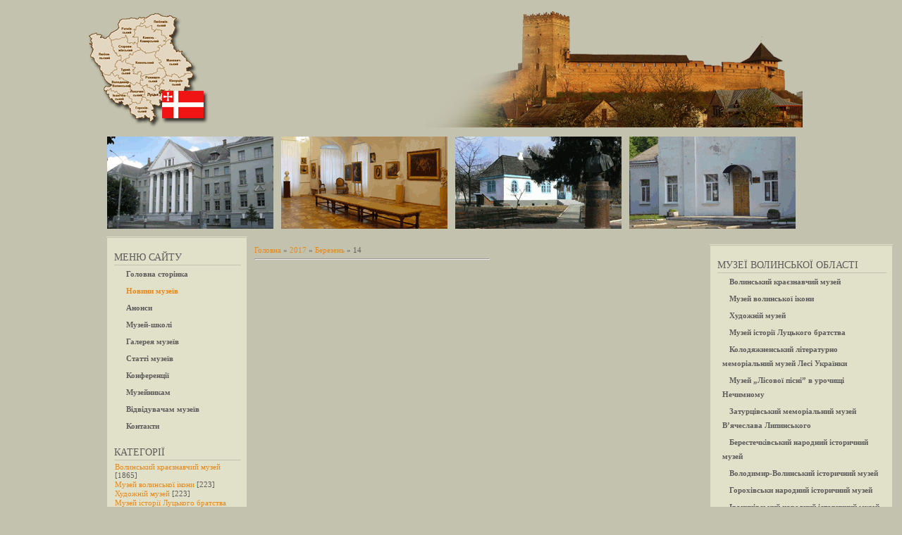

--- FILE ---
content_type: text/html; charset=
request_url: https://volyn-museum.com.ua/news/2017-03-14
body_size: 11595
content:
<!DOCTYPE html>
<html>
<head>
  <meta http-equiv="content-type" content="text/html; charset=utf-8">
  <title>14 Березня 2017 - Музейний простір Волині</title>
  <meta name="google-translate-customization" content="5a8c202a987b93bb-2850c5e3aaa32155-g8e5fc29628f89329-14">
  <link type="text/css" rel="StyleSheet" href="/_st/my.css">
  <script src="https://volyn-museum.com.ua/jquery-1.4.4.min.js"></script>
  <script>

  $(document).ready(function(){
  document.getElementById('fullImage').style.left = (parseFloat(window.innerWidth) / 2) - 380 + "px"; 


  $('.imgClick img').click(function(){ 
  var img = $(this).attr('src'); 
  document.getElementById('fullImage').style.top = (parseFloat(document.body.scrollTop) + 80) + "px"; 
  $('#imgScreen').attr('src', 'https://volyn-museum.com.ua/'+img);
  $('#fullImage').fadeIn();


  });

  $('.eMessage img').click(function(){ 

  var img = $(this).attr('src'); 
  document.getElementById('fullImage').style.top = (parseFloat(document.body.scrollTop) + 80) + "px"; 
  $('#imgScreen').attr('src', 'https://volyn-museum.com.ua/'+img);
  $('#fullImage').fadeIn();
  });

  });


  </script>
  <link rel="stylesheet" href="/.s/src/base.css">
  <link rel="stylesheet" href="/.s/src/layer7.css">
  <script src="/.s/src/jquery-1.12.4.min.js"></script>
  <script src="/.s/src/uwnd.min.js"></script>
  <script type="text/javascript" src="//s46.ucoz.net/cgi/uutils.fcg?a=uSD&ca=2&ug=999&isp=1&r=0.901523182687324"></script>
  <script type="text/javascript">
  //------------UCOZ-JS-INIT_CODE-----------
        window.ulb = {photoPage:"Перейти на сторінку з фотографією.", closeBtn:"Закрити", error:"Запитаний контент не може бути завантажений<br/>Будь ласка, спробуйте пізніше.", next:"Уперед", prev:"Попередній", btnPlay:"Розпочати слайдшоу", btnToggle:"Змінити розмір", };
  //------------UCOZ-JS-END-----------
  </script>
  <link rel="stylesheet" href="/.s/src/ulightbox/ulightbox.min.css">
  <script src="/.s/src/ulightbox/ulightbox.min.js"></script>
  <script async defer src="https://www.google.com/recaptcha/api.js?onload=reCallback&render=explicit&hl=uk"></script>
  <script type="text/javascript">
  //------------UCOZ-JS-CODE-----------

        function reCallback() {
                $('.g-recaptcha').each(function(index, element ) {
                        element.setAttribute('rcid', index );
                        
                if ($(element).is(':empty') && grecaptcha.render ) {
                        grecaptcha.render(element, {
                                sitekey:element.getAttribute('data-sitekey'), 
                                theme:element.getAttribute('data-theme'), 
                                size:element.getAttribute('data-size')
                        });     
                }
        
                });
        }
        function reReset(reset ) {
                reset && grecaptcha.reset(reset.previousElementSibling.getAttribute('rcid') );
                if (!reset ) for (rel in ___grecaptcha_cfg.clients ) grecaptcha.reset(rel );
        }
        
  //------------UCOZ-JS-END-----------
  </script>
  <style type="text/css">
  .UhideBlock{display:none; }
  </style>
  <style>
  .manTable {width:460px;}

  </style>
</head>
<body>
  <div id="fullImage" style="border:1px solid #E7891C; z-index:500; display:none; position:absolute; left:200px; top:200px; padding:10px; background-color:#C3C2AE">
    <img style="border:1px solid #E7891C" id="imgScreen" src="/" width="700px">
    <div onclick="javascript: $('#fullImage').hide();" style="margin-top:3px; font-weight:bold; color:#E7891C; cursor:pointer;" align="center">
      Закрить
    </div>
  </div>
  <div id="container" style="margin-top:70px; margin-bottom:10px">
    <div id="shadow_top"></div>
    <div id="container_bg">
      <script>
      (function(i,s,o,g,r,a,m){i['GoogleAnalyticsObject']=r;i[r]=i[r]||function(){
      (i[r].q=i[r].q||[]).push(arguments)},i[r].l=1*new Date();a=s.createElement(o),
      m=s.getElementsByTagName(o)[0];a.async=1;a.src=g;m.parentNode.insertBefore(a,m)
      })(window,document,'script','//www.google-analytics.com/analytics.js','ga');

      ga('create', 'UA-56606793-1', 'auto');
      ga('send', 'pageview');

      </script> 
      <script src="https://maps.google.com/maps?file=api&v=2&sensor=true&key=ABQIAAAApiPZ1Kaprntzu54PddyCdhRW6UMIB4ZETgPcbUXKXSu5mJuu6RRgeIjVX9hWFxgdBAkxaHoN8Ooc5A" type="text/javascript"></script>
      <div id="header" style="border-top:2px solid #C3C2AE; border-bottom:3px solid #C3C2AE; height:106px; background:url('https://volyn-museum.com.ua/header.png');">
        <div style="position:absolute; margin-left:-15px; margin-top:-58px;"><img src="https://volyn-museum.com.ua/volyn.png"></div>
        <div style="position:absolute; margin-left:462px; margin-top:-70px"><img src="https://volyn-museum.com.ua/zamok.png"></div>
      </div>
      <div align="center" style="margin-top:-7px; margin-bottom:-9px;">
        <table style="margin-top:7px" height="151px" celpadding="0" cellspacing="9px" border="0" width="997px">
          <tr>
            <td width="25%" style="border: 1px solid #C3C2AE; background-image:url(https://volyn-museum.com.ua/1.gif);"></td>
            <td width="25%" style="border: 1px solid #C3C2AE; background-image:url(https://volyn-museum.com.ua/2.gif);"></td>
            <td width="25%" style="border: 1px solid #C3C2AE; background-image:url(https://volyn-museum.com.ua/3.gif);"></td>
            <td width="25%" style="border: 1px solid #C3C2AE; background-image:url(https://volyn-museum.com.ua/4.gif);"></td>
          </tr>
        </table>
      </div>
      <!-- --><div id="leftcol">
        <div class="sidebar">
          <div style="border:1px solid #C3C2AE">
            <div class="block">
              <div class="blocktitle">
                Меню сайту
              </div>
              <div class="hr"></div>
              <div class="blockcontent">
                <div id="uMenuDiv1" class="uMenuV" style="position:relative;">
                  <ul class="uMenuRoot">
                    <li>
                      <div class="umn-tl">
                        <div class="umn-tr">
                          <div class="umn-tc"></div>
                        </div>
                      </div>
                      <div class="umn-ml">
                        <div class="umn-mr">
                          <div class="umn-mc">
                            <div class="uMenuItem">
                              <a href="/"><span>Головна сторінка</span></a>
                            </div>
                          </div>
                        </div>
                      </div>
                      <div class="umn-bl">
                        <div class="umn-br">
                          <div class="umn-bc">
                            <div class="umn-footer"></div>
                          </div>
                        </div>
                      </div>
                    </li>
                    <li>
                      <div class="umn-tl">
                        <div class="umn-tr">
                          <div class="umn-tc"></div>
                        </div>
                      </div>
                      <div class="umn-ml">
                        <div class="umn-mr">
                          <div class="umn-mc">
                            <div class="uMenuItem">
                              <a href="/news"><span>Новини музеїв</span></a>
                            </div>
                          </div>
                        </div>
                      </div>
                      <div class="umn-bl">
                        <div class="umn-br">
                          <div class="umn-bc">
                            <div class="umn-footer"></div>
                          </div>
                        </div>
                      </div>
                    </li>
                    <li>
                      <div class="umn-tl">
                        <div class="umn-tr">
                          <div class="umn-tc"></div>
                        </div>
                      </div>
                      <div class="umn-ml">
                        <div class="umn-mr">
                          <div class="umn-mc">
                            <div class="uMenuItem">
                              <a href="/board/anonsi/3"><span>Анонси</span></a>
                            </div>
                          </div>
                        </div>
                      </div>
                      <div class="umn-bl">
                        <div class="umn-br">
                          <div class="umn-bc">
                            <div class="umn-footer"></div>
                          </div>
                        </div>
                      </div>
                    </li>
                    <li>
                      <div class="umn-tl">
                        <div class="umn-tr">
                          <div class="umn-tc"></div>
                        </div>
                      </div>
                      <div class="umn-ml">
                        <div class="umn-mr">
                          <div class="umn-mc">
                            <div class="uMenuItem">
                              <a href="/index/muzej_shkoli/0-76"><span>Музей-школі</span></a>
                            </div>
                          </div>
                        </div>
                      </div>
                      <div class="umn-bl">
                        <div class="umn-br">
                          <div class="umn-bc">
                            <div class="umn-footer"></div>
                          </div>
                        </div>
                      </div>
                    </li>
                    <li>
                      <div class="umn-tl">
                        <div class="umn-tr">
                          <div class="umn-tc"></div>
                        </div>
                      </div>
                      <div class="umn-ml">
                        <div class="umn-mr">
                          <div class="umn-mc">
                            <div class="uMenuItem">
                              <a href="/photo"><span>Галерея музеїв</span></a>
                            </div>
                          </div>
                        </div>
                      </div>
                      <div class="umn-bl">
                        <div class="umn-br">
                          <div class="umn-bc">
                            <div class="umn-footer"></div>
                          </div>
                        </div>
                      </div>
                    </li>
                    <li>
                      <div class="umn-tl">
                        <div class="umn-tr">
                          <div class="umn-tc"></div>
                        </div>
                      </div>
                      <div class="umn-ml">
                        <div class="umn-mr">
                          <div class="umn-mc">
                            <div class="uMenuItem">
                              <a href="/publ"><span>Статті музеїв</span></a>
                            </div>
                          </div>
                        </div>
                      </div>
                      <div class="umn-bl">
                        <div class="umn-br">
                          <div class="umn-bc">
                            <div class="umn-footer"></div>
                          </div>
                        </div>
                      </div>
                    </li>
                    <li>
                      <div class="umn-tl">
                        <div class="umn-tr">
                          <div class="umn-tc"></div>
                        </div>
                      </div>
                      <div class="umn-ml">
                        <div class="umn-mr">
                          <div class="umn-mc">
                            <div class="uMenuItem">
                              <a href="/board/konferenciji/1"><span>Конференції</span></a>
                            </div>
                          </div>
                        </div>
                      </div>
                      <div class="umn-bl">
                        <div class="umn-br">
                          <div class="umn-bc">
                            <div class="umn-footer"></div>
                          </div>
                        </div>
                      </div>
                    </li>
                    <li>
                      <div class="umn-tl">
                        <div class="umn-tr">
                          <div class="umn-tc"></div>
                        </div>
                      </div>
                      <div class="umn-ml">
                        <div class="umn-mr">
                          <div class="umn-mc">
                            <div class="uMenuItem">
                              <a href="/board/muzejnikam/2"><span>Музейникам</span></a>
                            </div>
                          </div>
                        </div>
                      </div>
                      <div class="umn-bl">
                        <div class="umn-br">
                          <div class="umn-bc">
                            <div class="umn-footer"></div>
                          </div>
                        </div>
                      </div>
                    </li>
                    <li>
                      <div class="umn-tl">
                        <div class="umn-tr">
                          <div class="umn-tc"></div>
                        </div>
                      </div>
                      <div class="umn-ml">
                        <div class="umn-mr">
                          <div class="umn-mc">
                            <div class="uMenuItem">
                              <a href="/index/vidviduvacham_muzejiv_volini/0-71"><span>Відвідувачам музеїв</span></a>
                            </div>
                          </div>
                        </div>
                      </div>
                      <div class="umn-bl">
                        <div class="umn-br">
                          <div class="umn-bc">
                            <div class="umn-footer"></div>
                          </div>
                        </div>
                      </div>
                    </li>
                    <li>
                      <div class="umn-tl">
                        <div class="umn-tr">
                          <div class="umn-tc"></div>
                        </div>
                      </div>
                      <div class="umn-ml">
                        <div class="umn-mr">
                          <div class="umn-mc">
                            <div class="uMenuItem">
                              <a href="/index/kontakti/0-73"><span>Контакти</span></a>
                            </div>
                          </div>
                        </div>
                      </div>
                      <div class="umn-bl">
                        <div class="umn-br">
                          <div class="umn-bc">
                            <div class="umn-footer"></div>
                          </div>
                        </div>
                      </div>
                    </li>
                  </ul>
                </div>
                <script type="text/javascript">
                $(function(){_uBuildMenu('#uMenuDiv1',0,document.location.href+'/','uMenuItemA','uMenuArrow',2500);})
                </script>
              </div>
            </div>
            <div class="block">
              <div class="blocktitle">
                Категорії
              </div>
              <div class="hr"></div>
              <div class="blockcontent">
                <table border="0" cellspacing="1" cellpadding="0" width="100%" class="catsTable">
                  <tr>
                    <td style="width:100%" class="catsTd" valign="top" id="cid1">
                      <a href="/news/volinskij_kraeznavchij_muzej/1-0-1" class="catName">Волинський краєзнавчий музей</a> <span class="catNumData" style="unicode-bidi:embed;">[1865]</span>
                    </td>
                  </tr>
                  <tr>
                    <td style="width:100%" class="catsTd" valign="top" id="cid2">
                      <a href="/news/muzej_volinskoji_ikoni/1-0-2" class="catName">Музей волинської ікони</a> <span class="catNumData" style="unicode-bidi:embed;">[223]</span>
                    </td>
                  </tr>
                  <tr>
                    <td style="width:100%" class="catsTd" valign="top" id="cid3">
                      <a href="/news/khudozhnij_muzej_u_m_lucku/1-0-3" class="catName">Художній музей</a> <span class="catNumData" style="unicode-bidi:embed;">[223]</span>
                    </td>
                  </tr>
                  <tr>
                    <td style="width:100%" class="catsTd" valign="top" id="cid44">
                      <a href="/news/muzej_istoriji_luckogo_khrestovozdvizhenskogo_bratstva_xvii_xxi_stolit/1-0-44" class="catName">Музей історії Луцького братства</a> <span class="catNumData" style="unicode-bidi:embed;">[135]</span>
                    </td>
                  </tr>
                  <tr>
                    <td style="width:100%" class="catsTd" valign="top" id="cid4">
                      <a href="/news/kolodjazhnenskij_literaturno_memorialnij_muzej_lesi_ukrajinki/1-0-4" class="catName">Колодяжненський музей Лесі Українки</a> <span class="catNumData" style="unicode-bidi:embed;">[251]</span>
                    </td>
                  </tr>
                  <tr>
                    <td style="width:100%" class="catsTd" valign="top" id="cid33">
                      <a href="/news/muzej_lisovoji_pisni_v_urochishhi_nechimnomu/1-0-33" class="catName">Музей „Лісової пісні” в урочищі Нечимному</a> <span class="catNumData" style="unicode-bidi:embed;">[21]</span>
                    </td>
                  </tr>
                  <tr>
                    <td style="width:100%" class="catsTd" valign="top" id="cid5">
                      <a href="/news/zaturcivskij_mumorialnij_muzej_v_lipinskogo/1-0-5" class="catName">Затурцівський меморіальний музей В.Липинського</a> <span class="catNumData" style="unicode-bidi:embed;">[165]</span>
                    </td>
                  </tr>
                  <tr>
                    <td style="width:100%" class="catsTd" valign="top" id="cid34">
                      <a href="/news/berestechkivskij_narodnij_istorichnij_muzej/1-0-34" class="catName">Берестечківський народний історичний музей</a> <span class="catNumData" style="unicode-bidi:embed;">[8]</span>
                    </td>
                  </tr>
                  <tr>
                    <td style="width:100%" class="catsTd" valign="top" id="cid6">
                      <a href="/news/volodimir_volinskij_istorichnij_muzej/1-0-6" class="catName">Володимир-Волинський історичний музей</a> <span class="catNumData" style="unicode-bidi:embed;">[191]</span>
                    </td>
                  </tr>
                  <tr>
                    <td style="width:100%" class="catsTd" valign="top" id="cid35">
                      <a href="/news/gorokhivski_narodnij_istorichnij_muzej/1-0-35" class="catName">Горохівськи народний історичний музей</a> <span class="catNumData" style="unicode-bidi:embed;">[11]</span>
                    </td>
                  </tr>
                  <tr>
                    <td style="width:100%" class="catsTd" valign="top" id="cid7">
                      <a href="/news/ivanichivskij_narodnij_istorichnij_muzej/1-0-7" class="catName">Іваничівський народний історичний музей</a> <span class="catNumData" style="unicode-bidi:embed;">[75]</span>
                    </td>
                  </tr>
                  <tr>
                    <td style="width:100%" class="catsTd" valign="top" id="cid8">
                      <a href="/news/kamin_kashirskij_narodnij_kraeznavchij_muzej/1-0-8" class="catName">Камінь-Каширський народний краєзнавчий музей</a> <span class="catNumData" style="unicode-bidi:embed;">[65]</span>
                    </td>
                  </tr>
                  <tr>
                    <td style="width:100%" class="catsTd" valign="top" id="cid24">
                      <a href="/news/kivercivskij_rajonnij_kraeznavchij_muzej/1-0-24" class="catName">Ківерцівський районний краєзнавчий музей</a> <span class="catNumData" style="unicode-bidi:embed;">[104]</span>
                    </td>
                  </tr>
                  <tr>
                    <td style="width:100%" class="catsTd" valign="top" id="cid9">
                      <a href="/news/kovelskij_istorichnij_muzej/1-0-9" class="catName">Ковельський історичний музей</a> <span class="catNumData" style="unicode-bidi:embed;">[87]</span>
                    </td>
                  </tr>
                  <tr>
                    <td style="width:100%" class="catsTd" valign="top" id="cid19">
                      <a href="/news/korteliskij_istorichnij_muzej/1-0-19" class="catName">Кортеліський історичний музей</a> <span class="catNumData" style="unicode-bidi:embed;">[26]</span>
                    </td>
                  </tr>
                  <tr>
                    <td style="width:100%" class="catsTd" valign="top" id="cid10">
                      <a href="/news/lobnenskij_muzej_partizanskoji_slavi/1-0-10" class="catName">Лобненський музей партизанської Слави</a> <span class="catNumData" style="unicode-bidi:embed;">[3]</span>
                    </td>
                  </tr>
                  <tr>
                    <td style="width:100%" class="catsTd" valign="top" id="cid20">
                      <a href="/news/lopatenskij_muzej_partizanskoji_slavi/1-0-20" class="catName">Лопатенський музей партизанської Слави</a> <span class="catNumData" style="unicode-bidi:embed;">[6]</span>
                    </td>
                  </tr>
                  <tr>
                    <td style="width:100%" class="catsTd" valign="top" id="cid11">
                      <a href="/news/ljubomlskij_kraeznavchij_muzej/1-0-11" class="catName">Любомльський краєзнавчий музей</a> <span class="catNumData" style="unicode-bidi:embed;">[138]</span>
                    </td>
                  </tr>
                  <tr>
                    <td style="width:100%" class="catsTd" valign="top" id="cid12">
                      <a href="/news/manevickij_kraeznavchij_muzej/1-0-12" class="catName">Маневицький краєзнавчий музей</a> <span class="catNumData" style="unicode-bidi:embed;">[89]</span>
                    </td>
                  </tr>
                  <tr>
                    <td style="width:100%" class="catsTd" valign="top" id="cid13">
                      <a href="/news/novovolinskij_narodnij_istorichnij_muzej/1-0-13" class="catName">Нововолинський народний історичний музей</a> <span class="catNumData" style="unicode-bidi:embed;">[92]</span>
                    </td>
                  </tr>
                  <tr>
                    <td style="width:100%" class="catsTd" valign="top" id="cid14">
                      <a href="/news/rozhishhenskij_narodnij_kraeznavchij_muzej/1-0-14" class="catName">Рожищенський народний краєзнавчий музей</a> <span class="catNumData" style="unicode-bidi:embed;">[70]</span>
                    </td>
                  </tr>
                  <tr>
                    <td style="width:100%" class="catsTd" valign="top" id="cid15">
                      <a href="/news/rokinivskij_muzej_istoriji_silskogo_gospodarstva_volini_skansen/1-0-15" class="catName">Рокинівський музей історії c/г Волині-скансен</a> <span class="catNumData" style="unicode-bidi:embed;">[89]</span>
                    </td>
                  </tr>
                  <tr>
                    <td style="width:100%" class="catsTd" valign="top" id="cid16">
                      <a href="/news/starovizhivskij_narodnij_kraeznavchij_muzej/1-0-16" class="catName">Старовижівський народний краєзнавчий музей</a> <span class="catNumData" style="unicode-bidi:embed;">[13]</span>
                    </td>
                  </tr>
                  <tr>
                    <td style="width:100%" class="catsTd" valign="top" id="cid17">
                      <a href="/news/torchinskij_narodnij_kraeznavchij_muzej/1-0-17" class="catName">Торчинський народний історичний музей імені Григорія Гуртового</a> <span class="catNumData" style="unicode-bidi:embed;">[142]</span>
                    </td>
                  </tr>
                  <tr>
                    <td style="width:100%" class="catsTd" valign="top" id="cid21">
                      <a href="/news/ustiluzkij_narodnij_muzej_igorja_stravinskogo/1-0-21" class="catName">Устилузький народний музей Ігоря Стравінського</a> <span class="catNumData" style="unicode-bidi:embed;">[22]</span>
                    </td>
                  </tr>
                  <tr>
                    <td style="width:100%" class="catsTd" valign="top" id="cid18">
                      <a href="/news/volinskij_regionalnij_muzej_ukrajinskogo_vijska_ta_vijskovoji_tekhniki/1-0-18" class="catName">Волинський регіональний музей українського війська та військової техніки</a> <span class="catNumData" style="unicode-bidi:embed;">[120]</span>
                    </td>
                  </tr>
                  <tr>
                    <td style="width:100%" class="catsTd" valign="top" id="cid39">
                      <a href="/news/muzej_akademika_mikhajla_kravchuka_s_chovnicja_kivercivskogo_rajonu/1-0-39" class="catName">Музей академіка Михайла Кравчука (с.Човниця Ківерцівського району)</a> <span class="catNumData" style="unicode-bidi:embed;">[4]</span>
                    </td>
                  </tr>
                  <tr>
                    <td style="width:100%" class="catsTd" valign="top" id="cid48">
                      <a href="/news/muzej_volinskoji_derzhavnoji_teleradiokompaniji/1-0-48" class="catName">Музей Волинської державної телерадіокомпанії</a> <span class="catNumData" style="unicode-bidi:embed;">[4]</span>
                    </td>
                  </tr>
                  <tr>
                    <td style="width:100%" class="catsTd" valign="top" id="cid32">
                      <a href="/news/muzej_volinskogo_lisu/1-0-32" class="catName">Музей волинського лісу</a> <span class="catNumData" style="unicode-bidi:embed;">[3]</span>
                    </td>
                  </tr>
                  <tr>
                    <td style="width:100%" class="catsTd" valign="top" id="cid49">
                      <a href="/news/muzej_volinskoji_poshti/1-0-49" class="catName">Музей Волинської пошти</a> <span class="catNumData" style="unicode-bidi:embed;">[0]</span>
                    </td>
                  </tr>
                  <tr>
                    <td style="width:100%" class="catsTd" valign="top" id="cid54">
                      <a href="/news/muzej_zhertv_totalitarnikh_rezhimiv/1-0-54" class="catName">Музей жертв тоталітарних режимів</a> <span class="catNumData" style="unicode-bidi:embed;">[15]</span>
                    </td>
                  </tr>
                  <tr>
                    <td style="width:100%" class="catsTd" valign="top" id="cid46">
                      <a href="/news/muzej_istoriji_kinematografiji_ta_fotomistectva_volini/1-0-46" class="catName">Музей історії кінематографії та фотомистецтва Волині</a> <span class="catNumData" style="unicode-bidi:embed;">[5]</span>
                    </td>
                  </tr>
                  <tr>
                    <td style="width:100%" class="catsTd" valign="top" id="cid47">
                      <a href="/news/muzej_istoriji_stanovlennja_sudovoji_vladi_na_volini/1-0-47" class="catName">Музей історії становлення судової влади на Волині</a> <span class="catNumData" style="unicode-bidi:embed;">[1]</span>
                    </td>
                  </tr>
                  <tr>
                    <td style="width:100%" class="catsTd" valign="top" id="cid28">
                      <a href="/news/muzej_solom_janogo_mistectva_solom_jane_divo_s_kupichiv_turijskij_r_n/1-0-28" class="catName">Музей солом’яного мистецтва „Солом’яне диво” (с. Купичів, Турійський р-н)</a> <span class="catNumData" style="unicode-bidi:embed;">[0]</span>
                    </td>
                  </tr>
                  <tr>
                    <td style="width:100%" class="catsTd" valign="top" id="cid51">
                      <a href="/news/muzej_tekhnichnogo_progresu/1-0-51" class="catName">Музей технічного прогресу</a> <span class="catNumData" style="unicode-bidi:embed;">[18]</span>
                    </td>
                  </tr>
                  <tr>
                    <td style="width:100%" class="catsTd" valign="top" id="cid36">
                      <a href="/news/muzej_osviti_volini_pri_volinskomu_instituti_pisljadiplomnoji_pedagogichnoji_osviti/1-0-36" class="catName">Музей освіти Волині при Волинському інституті післядипломної педагогічної освіти</a> <span class="catNumData" style="unicode-bidi:embed;">[8]</span>
                    </td>
                  </tr>
                  <tr>
                    <td style="width:100%" class="catsTd" valign="top" id="cid50">
                      <a href="/news/muzej_istoriji_luckogo_nacionalnogo_tekhnichnogo_universitetu/1-0-50" class="catName">Музей історії Луцького національного технічного університету</a> <span class="catNumData" style="unicode-bidi:embed;">[1]</span>
                    </td>
                  </tr>
                  <tr>
                    <td style="width:100%" class="catsTd" valign="top" id="cid45">
                      <a href="/news/muzej_istoriji_volinskogo_nacionalnogo_universitetu_imeni_lesi_ukrajinki/1-0-45" class="catName">Музей історії Східноєвропейського національного університету імені Лесі Українки</a> <span class="catNumData" style="unicode-bidi:embed;">[16]</span>
                    </td>
                  </tr>
                  <tr>
                    <td style="width:100%" class="catsTd" valign="top" id="cid23">
                      <a href="/news/muzej_arkheologiji_volinskogo_nacionalnogo_universitetu_imeni_lesi_ukrajinki/1-0-23" class="catName">Музей археології Східноєвропейського національного університету імені Лесі Українки</a> <span class="catNumData" style="unicode-bidi:embed;">[5]</span>
                    </td>
                  </tr>
                  <tr>
                    <td style="width:100%" class="catsTd" valign="top" id="cid22">
                      <a href="/news/muzej_lesi_ukrajinki_volinskogo_nacionalnogo_universitetu_imeni_lesi_ukrajinki/1-0-22" class="catName">Музей Лесі Українки Східноєвропейського національного університету імені Лесі Українки</a> <span class="catNumData" style="unicode-bidi:embed;">[26]</span>
                    </td>
                  </tr>
                  <tr>
                    <td style="width:100%" class="catsTd" valign="top" id="cid30">
                      <a href="/news/muzej_etnografiji_volini_ta_polissja_pri_volinskomu_nacionalnomu_universiteti_imeni_lesi_ukrajinki/1-0-30" class="catName">Музей етнографії Волині та Полісся при Східноєвропейському національному університеті</a> <span class="catNumData" style="unicode-bidi:embed;">[12]</span>
                    </td>
                  </tr>
                  <tr>
                    <td style="width:100%" class="catsTd" valign="top" id="cid38">
                      <a href="/news/geologichnij_muzej_pri_volinskomu_nacionalnomu_universiteti_imeni_lesi_ukrajinki/1-0-38" class="catName">Геологічний музей при Східноєвропейському національному університеті імені Лесі Українки</a> <span class="catNumData" style="unicode-bidi:embed;">[0]</span>
                    </td>
                  </tr>
                  <tr>
                    <td style="width:100%" class="catsTd" valign="top" id="cid25">
                      <a href="/news/narodnij_muzej_istoriji_organiv_vnutrishnikh_sprav_volini/1-0-25" class="catName">Народний музей історії органів внутрішніх справ Волині</a> <span class="catNumData" style="unicode-bidi:embed;">[7]</span>
                    </td>
                  </tr>
                  <tr>
                    <td style="width:100%" class="catsTd" valign="top" id="cid26">
                      <a href="/news/muzej_svitlicja_luckoji_gimnaziji_4_imeni_modesta_levickogo/1-0-26" class="catName">Музей „Світлиця” Луцької гімназії №4 імені Модеста Левицького</a> <span class="catNumData" style="unicode-bidi:embed;">[2]</span>
                    </td>
                  </tr>
                  <tr>
                    <td style="width:100%" class="catsTd" valign="top" id="cid27">
                      <a href="/news/zrazkovij_etnografichnij_muzej_kz_luckij_navchalno_vikhovnij_kompleks_gimnazija_14/1-0-27" class="catName">Народний етнографічний музей „Світлиця” КЗ „Луцький навчально-виховний комплекс „Гімназія № 14”</a> <span class="catNumData" style="unicode-bidi:embed;">[2]</span>
                    </td>
                  </tr>
                  <tr>
                    <td style="width:100%" class="catsTd" valign="top" id="cid52">
                      <a href="/news/muzej_istoriji_shackogo_lisovogo_koledzhu/1-0-52" class="catName">Музей історії Шацького лісового коледжу</a> <span class="catNumData" style="unicode-bidi:embed;">[1]</span>
                    </td>
                  </tr>
                  <tr>
                    <td style="width:100%" class="catsTd" valign="top" id="cid53">
                      <a href="/news/muzej_fauni_shackogo_lisovogo_koledzhu/1-0-53" class="catName">Музей фауни Шацького лісового коледжу</a> <span class="catNumData" style="unicode-bidi:embed;">[2]</span>
                    </td>
                  </tr>
                  <tr>
                    <td style="width:100%" class="catsTd" valign="top" id="cid29">
                      <a href="/news/muzej_istoriji_sela_kupichiv_turijskij_r_n/1-0-29" class="catName">Музей історії села Купичів (Турійський р-н)</a> <span class="catNumData" style="unicode-bidi:embed;">[2]</span>
                    </td>
                  </tr>
                  <tr>
                    <td style="width:100%" class="catsTd" valign="top" id="cid55">
                      <a href="/news/muzej_istoriji_sela_solovichi_turijskij_r_n/1-0-55" class="catName">Музей історії села Соловичі (Турійський р-н)</a> <span class="catNumData" style="unicode-bidi:embed;">[0]</span>
                    </td>
                  </tr>
                  <tr>
                    <td style="width:100%" class="catsTd" valign="top" id="cid31">
                      <a href="/news/luckij_istoriko_kulturnij_zapovidnik_starij_luck/1-0-31" class="catName">Луцький історико-культурний заповідник „Старий Луцьк”</a> <span class="catNumData" style="unicode-bidi:embed;">[126]</span>
                    </td>
                  </tr>
                  <tr>
                    <td style="width:100%" class="catsTd" valign="top" id="cid41">
                      <a href="/news/muzej_dzvoniv_m_luck/1-0-41" class="catName">Музей дзвонів, м. Луцьк</a> <span class="catNumData" style="unicode-bidi:embed;">[6]</span>
                    </td>
                  </tr>
                  <tr>
                    <td style="width:100%" class="catsTd" valign="top" id="cid40">
                      <a href="/news/muzej_knigi_m_luck/1-0-40" class="catName">Музей книги, м. Луцьк</a> <span class="catNumData" style="unicode-bidi:embed;">[7]</span>
                    </td>
                  </tr>
                  <tr>
                    <td style="width:100%" class="catsTd" valign="top" id="cid43">
                      <a href="/news/muzej_lesina_vitalnja_m_luck/1-0-43" class="catName">Музей „Лесина вітальня”, м. Луцьк</a> <span class="catNumData" style="unicode-bidi:embed;">[1]</span>
                    </td>
                  </tr>
                  <tr>
                    <td style="width:100%" class="catsTd" valign="top" id="cid42">
                      <a href="/news/apteka_muzej_m_luck/1-0-42" class="catName">Аптека-музей, м. Луцьк</a> <span class="catNumData" style="unicode-bidi:embed;">[2]</span>
                    </td>
                  </tr>
                  <tr>
                    <td style="width:100%" class="catsTd" valign="top" id="cid37">
                      <a href="/news/derzhavnij_istoriko_kulturnij_zapovidnik_starodavnij_volodimir/1-0-37" class="catName">Державний історико-культурний заповідник „Стародавній Володимир”</a> <span class="catNumData" style="unicode-bidi:embed;">[21]</span>
                    </td>
                  </tr>
                </table>
              </div>
            </div>
            <div class="block">
              <div class="hr"></div>
              <div class="blockcontent">
                <div id="google_translate_element"></div>
                <script type="text/javascript">
                function googleTranslateElementInit() {
                new google.translate.TranslateElement({pageLanguage: 'uk', includedLanguages: 'de,en,fr,pl,ru', gaTrack: true, gaId: 'UA-56606793-1'}, 'google_translate_element');
                }
                </script> 
                <script type="text/javascript" src="//translate.google.com/translate_a/element.js?cb=googleTranslateElementInit"></script>
              </div>
            </div>
            <div class="block">
              <div class="blocktitle">
                Пошук
              </div>
              <div class="hr"></div>
              <div class="blockcontent">
                <div class="searchForm">
                  <form onsubmit="this.sfSbm.disabled=true" method="get" style="margin:0" action="/search/">
                    <div align="center" class="schQuery">
                      <input type="text" name="q" maxlength="30" size="20" class="queryField">
                    </div>
                    <div align="center" class="schBtn">
                      <input type="submit" class="searchSbmFl" name="sfSbm" value="Знайти">
                    </div>
                  </form>
                </div>
              </div>
            </div>
          </div>
          <div class="block">
            <div class="blocktitle">
              Календар
            </div>
            <div class="hr"></div>
            <div class="blockcontent">
              <div align="center">
                <table border="0" cellspacing="1" cellpadding="2" class="calTable">
                  <tr>
                    <td align="center" class="calMonth" colspan="7">
                      «  Березень 2017  »
                    </td>
                  </tr>
                  <tr>
                    <td align="center" class="calWday">Пн</td>
                    <td align="center" class="calWday">Вт</td>
                    <td align="center" class="calWday">Ср</td>
                    <td align="center" class="calWday">Чт</td>
                    <td align="center" class="calWday">Пт</td>
                    <td align="center" class="calWdaySe">Сб</td>
                    <td align="center" class="calWdaySu">Нд</td>
                  </tr>
                  <tr>
                    <td> </td>
                    <td> </td>
                    <td align="center" class="calMdayIs">
                      <a class="calMdayLink" href="/news/2017-03-01" title="6 Повідомлень">1</a>
                    </td>
                    <td align="center" class="calMdayIs">
                      <a class="calMdayLink" href="/news/2017-03-02" title="2 Повідомлень">2</a>
                    </td>
                    <td align="center" class="calMdayIs">
                      <a class="calMdayLink" href="/news/2017-03-03" title="3 Повідомлень">3</a>
                    </td>
                    <td align="center" class="calMdayIs">
                      <a class="calMdayLink" href="/news/2017-03-04" title="2 Повідомлень">4</a>
                    </td>
                    <td align="center" class="calMdayIs">
                      <a class="calMdayLink" href="/news/2017-03-05" title="1 Повідомлень">5</a>
                    </td>
                  </tr>
                  <tr>
                    <td align="center" class="calMdayIs">
                      <a class="calMdayLink" href="/news/2017-03-06" title="3 Повідомлень">6</a>
                    </td>
                    <td align="center" class="calMdayIs">
                      <a class="calMdayLink" href="/news/2017-03-07" title="4 Повідомлень">7</a>
                    </td>
                    <td align="center" class="calMdayIs">
                      <a class="calMdayLink" href="/news/2017-03-08" title="2 Повідомлень">8</a>
                    </td>
                    <td align="center" class="calMdayIs">
                      <a class="calMdayLink" href="/news/2017-03-09" title="2 Повідомлень">9</a>
                    </td>
                    <td align="center" class="calMdayIs">
                      <a class="calMdayLink" href="/news/2017-03-10" title="2 Повідомлень">10</a>
                    </td>
                    <td align="center" class="calMdayIs">
                      <a class="calMdayLink" href="/news/2017-03-11" title="2 Повідомлень">11</a>
                    </td>
                    <td align="center" class="calMday">12</td>
                  </tr>
                  <tr>
                    <td align="center" class="calMdayIs">
                      <a class="calMdayLink" href="/news/2017-03-13" title="4 Повідомлень">13</a>
                    </td>
                    <td align="center" class="calMdayIsA">
                      <a class="calMdayLink" href="/news/2017-03-14" title="3 Повідомлень">14</a>
                    </td>
                    <td align="center" class="calMdayIs">
                      <a class="calMdayLink" href="/news/2017-03-15" title="1 Повідомлень">15</a>
                    </td>
                    <td align="center" class="calMdayIs">
                      <a class="calMdayLink" href="/news/2017-03-16" title="2 Повідомлень">16</a>
                    </td>
                    <td align="center" class="calMdayIs">
                      <a class="calMdayLink" href="/news/2017-03-17" title="3 Повідомлень">17</a>
                    </td>
                    <td align="center" class="calMdayIs">
                      <a class="calMdayLink" href="/news/2017-03-18" title="1 Повідомлень">18</a>
                    </td>
                    <td align="center" class="calMdayIs">
                      <a class="calMdayLink" href="/news/2017-03-19" title="1 Повідомлень">19</a>
                    </td>
                  </tr>
                  <tr>
                    <td align="center" class="calMdayIs">
                      <a class="calMdayLink" href="/news/2017-03-20" title="5 Повідомлень">20</a>
                    </td>
                    <td align="center" class="calMdayIs">
                      <a class="calMdayLink" href="/news/2017-03-21" title="4 Повідомлень">21</a>
                    </td>
                    <td align="center" class="calMdayIs">
                      <a class="calMdayLink" href="/news/2017-03-22" title="3 Повідомлень">22</a>
                    </td>
                    <td align="center" class="calMdayIs">
                      <a class="calMdayLink" href="/news/2017-03-23" title="2 Повідомлень">23</a>
                    </td>
                    <td align="center" class="calMdayIs">
                      <a class="calMdayLink" href="/news/2017-03-24" title="2 Повідомлень">24</a>
                    </td>
                    <td align="center" class="calMdayIs">
                      <a class="calMdayLink" href="/news/2017-03-25" title="1 Повідомлень">25</a>
                    </td>
                    <td align="center" class="calMdayIs">
                      <a class="calMdayLink" href="/news/2017-03-26" title="1 Повідомлень">26</a>
                    </td>
                  </tr>
                  <tr>
                    <td align="center" class="calMdayIs">
                      <a class="calMdayLink" href="/news/2017-03-27" title="4 Повідомлень">27</a>
                    </td>
                    <td align="center" class="calMdayIs">
                      <a class="calMdayLink" href="/news/2017-03-28" title="3 Повідомлень">28</a>
                    </td>
                    <td align="center" class="calMdayIs">
                      <a class="calMdayLink" href="/news/2017-03-29" title="1 Повідомлень">29</a>
                    </td>
                    <td align="center" class="calMdayIs">
                      <a class="calMdayLink" href="/news/2017-03-30" title="1 Повідомлень">30</a>
                    </td>
                    <td align="center" class="calMdayIs">
                      <a class="calMdayLink" href="/news/2017-03-31" title="2 Повідомлень">31</a>
                    </td>
                  </tr>
                </table>
              </div>
            </div>
            <div class="block">
              <div class="blocktitle">
                Авторизація
              </div>
              <div class="hr"></div>
              <div class="blockcontent">
                <script type="text/javascript">
                sendFrm549946 = function() {
                var o   = $('#frmLg549946')[0];
                var pos = _uGetOffset(o);
                var o2  = $('#blk549946')[0];
                document.body.insertBefore(o2, document.body.firstChild);
                $(o2).css({top:(pos['top'])+'px',left:(pos['left'])+'px',width:o.offsetWidth+'px',height:o.offsetHeight+'px',display:''}).html('<div align="left" style="padding:5px;"><div class="myWinLoad"></script>
</div>
</div>');
                _uPostForm('frmLg549946', {type:'POST', url:'/index/sub/', error:function() {
                $('#blk549946').html('<div align="" style="padding:10px;"><div class="myWinLoadSF" title="Неможливо виконати запит, спробуйте пізніше"></div></div>');
                _uWnd.alert('<div class="myWinError">Неможливо виконати запит, спробуйте пізніше</div>', '', {w:250, h:90, tm:3000, pad:'15px'} );
                setTimeout("$('#blk549946').css('display', 'none');", '1500');
                }});
                }
                
                <div id="blk549946" style="border:1px solid #CCCCCC;position:absolute;z-index:82;background:url('/.s/img/fr/g.gif');display:none;"></div>
                <form id="frmLg549946" action="/index/sub/" method="post" style="margin:0" onsubmit="sendFrm549946(); return false;" name="frmLg549946">
                  <table border="0" cellspacing="1" cellpadding="0" width="100%">
                    <tr>
                      <td width="20%" nowrap>Логін:</td>
                      <td><input class="loginField" type="text" name="user" value="" size="20" style="width:100%;" maxlength="50"></td>
                    </tr>
                    <tr>
                      <td>Пароль:</td>
                      <td><input class="loginField" type="password" name="password" size="20" style="width:100%" maxlength="32"></td>
                    </tr>
                  </table>
                  <table border="0" cellspacing="1" cellpadding="0" width="100%">
                    <tr>
                      <td nowrap>
<input id="remday" type="checkbox" name="rem" value="1" checked><label for="remday">запам'ятати</label>
</td>
                      <td align="right" valign="top"><input class="loginButton" name="sbm" type="submit" value="Вхід"></td>
                    </tr>
                    <tr>
                      <td colspan="2">
                        <div style="text-align:center;">
                          Забув пароль | <a href="/index/3">Реєстрація</a>
                        </div>
                      </td>
                    </tr>
                  </table>
<input type="hidden" name="a" value="2"> <input type="hidden" name="ajax" value="1"> <input type="hidden" name="rnd" value="946">
                </form>
              </div>
            </div>
            <div class="block" style="margin-left:0px">
              <div class="blocktitle" style="text-align:left">
                Сайти музеїв Волинської області
              </div>
              <div class="hr"></div>
              <div class="site_parther blockcontent">
                <a href="https://volyn-kray-mus.at.ua/">Волинський краєзнавчий музей</a>
                <div style="margin-bottom:3px; border-top:1px solid #E7891C"></div>
<a href="https://volyn-ikona.at.ua/index/0-2">Музей волинської ікони</a>
                <div style="margin-bottom:3px; border-top:1px solid #E7891C"></div>
<a href="https://art-lutsk.at.ua/">Художній музей у Луцьку</a>
                <div style="margin-bottom:3px; border-top:1px solid #E7891C"></div>
<a href="https://kololesi.at.ua/">Колодяжненський літературно-меморіальний музей Лесі Українки</a>
                <div style="margin-bottom:3px; border-top:1px solid #E7891C"></div>
<a href="https://volodymyrmuseum.com/">Володимир-Волинський історичний музей</a>
                <div style="margin-bottom:3px; border-top:1px solid #E7891C"></div>
<a href="https://www.muzej.zafriko.pl/">Нововолинський народний історичний музей</a>
                <div style="margin-bottom:3px; border-top:1px solid #E7891C"></div>
<a href="https://old-lutsk.at.ua/">Луцький історико-культурний заповідник "Старий Луцьк"</a>
                <div style="margin-bottom:3px; border-top:1px solid #E7891C"></div>
<br>
              </div>
            </div>
            <div class="block" style="margin-left:0px" id="banner1">
              <div class="blocktitle" style="text-align:left"></div>
              <div class="hr"></div>
              <div align="center" class="site_parther blockcontent">
                <script async src="//pagead2.googlesyndication.com/pagead/js/adsbygoogle.js"></script><ins class="adsbygoogle" style="display:inline-block;width:160px;height:600px" data-ad-client="ca-pub-6999131959262801" data-ad-slot="5386586973"></ins> 
                <script>

                (adsbygoogle = window.adsbygoogle || []).push({}); 
                </script>
              </div>
            </div>
            <div class="block" style="margin-left:0px">
              <div class="blocktitle" style="text-align:left">
                Наші партнери
              </div>
              <div class="hr"></div>
              <div class="site_parther blockcontent">
                <a href="https://prostir.museum/">Музейний простір України</a>
                <div style="margin-bottom:3px; border-top:1px solid #E7891C"></div>
<a href="https://volyn-kray-mus.at.ua/">Волинський краєзнавчий музей</a>
                <div style="margin-bottom:3px; border-top:1px solid #E7891C"></div>
<a href="https://istvolyn.info/">Історична Волинь</a>
                <div style="margin-bottom:3px; border-top:1px solid #E7891C"></div>
<a href="https://www.lhm.lviv.ua/">Львівський історичний музей</a>
                <div style="margin-bottom:3px; border-top:1px solid #E7891C"></div>
<a href="https://oblmus.ucoz.ua/">Рівненський обласний краєзнавчий музей</a>
                <div style="margin-bottom:3px; border-top:1px solid #E7891C"></div>
<a href="https://kraymuz.zt.ua/index.php/2009-07-16-12-34-19.html">Житомирський обласний краєзнавчий музей</a>
                <div style="margin-bottom:3px; border-top:1px solid #E7891C"></div>
<a href="https://www.opishne-museum.gov.ua/">Національний музей-заповідник українського гончарства в Опішному</a>
                <div style="margin-bottom:3px; border-top:1px solid #E7891C"></div>
<a href="https://volyn.archives.gov.ua/">Державний архів Волинської області</a>
                <div style="margin-bottom:3px; border-top:1px solid #E7891C"></div>
<a href="https://volnsku.at.ua/">Волинська обласна організація Національної спілки краєзнавців України</a>
                <div style="margin-bottom:3px; border-top:1px solid #E7891C"></div>
<a href="https://nsku.org.ua/?news&pagetype=2">Національна спілка краєзнавців України</a>
                <div style="margin-bottom:3px; border-top:1px solid #E7891C"></div>
<a href="https://vf-ndc-oasu.ucoz.ru/">ДП "Волинські старожитності" ДП "НДЦ" "Охоронна археологічна служба України" Інституту археології НАН України</a>
                <div style="margin-bottom:3px; border-top:1px solid #E7891C"></div>
<a href="https://ounb.lutsk.ua/">Волинська обласна універсальна наукова бібліотека імені Олени Пчілки</a>
                <div style="margin-bottom:3px; border-top:1px solid #E7891C"></div>
<a href="https://art-kafedra.adrenalin.lutsk.ua/">Галерея мистецтв "Арт-кафедра"</a><br>
                <br>
                <div align="center">
                  <a href="https://volynrada.gov.ua/"><img alt="" src="/BerestechkoMuz/ZagalniFoto/banerVOR.jpg" align="middle" width="150"></a><br>
                  <br>
                  <a href="https://www.voladm.gov.ua/"><img alt="" src="/BerestechkoMuz/ZagalniFoto/voladm.gif" align="middle" width="150"></a><br>
                  <br>
                  <a href="https://www.cult-voladm.com.ua/index/"><img alt="" src="/BerestechkoMuz/ZagalniFoto/banerUprKult.jpg" align="middle" width="150"></a><br>
                  <br>
                  <a href="https://mincult.kmu.gov.ua/mincult/uk/index"><img alt="" src="/BerestechkoMuz/ZagalniFoto/banerMKU.jpg" align="middle" width="150"></a><br>
                </div>
                <div style="margin-bottom:3px; border-top:1px solid #E7891C"></div>
              </div>
            </div>
          </div>
        </div>
      </div>
      <div id="rightcol" style="width:280px">
        <div class="sidebar" style="width:260px">
          <div style="border:1px solid #C3C2AE">
            <div class="block" style="width:240px">
              <div class="blocktitle" style="width:240px">
                Музеї Волинської області
              </div>
              <div class="hr" style="width:240px"></div>
              <div class="blockcontent" style="width:240px">
                <div id="uMenuDiv2" class="uMenuV" style="position:relative;">
                  <ul class="uMenuRoot">
                    <li>
                      <div class="umn-tl">
                        <div class="umn-tr">
                          <div class="umn-tc"></div>
                        </div>
                      </div>
                      <div class="umn-ml">
                        <div class="umn-mr">
                          <div class="umn-mc">
                            <div class="uMenuItem">
                              <a href="/index/volinskij_kraeznavchij_muzej/0-5"><span>Волинський краєзнавчий музей</span></a>
                            </div>
                          </div>
                        </div>
                      </div>
                      <div class="umn-bl">
                        <div class="umn-br">
                          <div class="umn-bc">
                            <div class="umn-footer"></div>
                          </div>
                        </div>
                      </div>
                    </li>
                    <li>
                      <div class="umn-tl">
                        <div class="umn-tr">
                          <div class="umn-tc"></div>
                        </div>
                      </div>
                      <div class="umn-ml">
                        <div class="umn-mr">
                          <div class="umn-mc">
                            <div class="uMenuItem">
                              <a href="/index/muzej_volinskoji_ikoni/0-11"><span>Музей волинської ікони</span></a>
                            </div>
                          </div>
                        </div>
                      </div>
                      <div class="umn-bl">
                        <div class="umn-br">
                          <div class="umn-bc">
                            <div class="umn-footer"></div>
                          </div>
                        </div>
                      </div>
                    </li>
                    <li>
                      <div class="umn-tl">
                        <div class="umn-tr">
                          <div class="umn-tc"></div>
                        </div>
                      </div>
                      <div class="umn-ml">
                        <div class="umn-mr">
                          <div class="umn-mc">
                            <div class="uMenuItem">
                              <a href="/index/khudozhnij_muzej/0-12"><span>Художній музей</span></a>
                            </div>
                          </div>
                        </div>
                      </div>
                      <div class="umn-bl">
                        <div class="umn-br">
                          <div class="umn-bc">
                            <div class="umn-footer"></div>
                          </div>
                        </div>
                      </div>
                    </li>
                    <li>
                      <div class="umn-tl">
                        <div class="umn-tr">
                          <div class="umn-tc"></div>
                        </div>
                      </div>
                      <div class="umn-ml">
                        <div class="umn-mr">
                          <div class="umn-mc">
                            <div class="uMenuItem">
                              <a href="/index/muzej_istoriji_luckogo_khrestovozdvizhenskogo_bratstva_xvii_xxi_stolit/0-66"><span>Музей історії Луцького братства</span></a>
                            </div>
                          </div>
                        </div>
                      </div>
                      <div class="umn-bl">
                        <div class="umn-br">
                          <div class="umn-bc">
                            <div class="umn-footer"></div>
                          </div>
                        </div>
                      </div>
                    </li>
                    <li>
                      <div class="umn-tl">
                        <div class="umn-tr">
                          <div class="umn-tc"></div>
                        </div>
                      </div>
                      <div class="umn-ml">
                        <div class="umn-mr">
                          <div class="umn-mc">
                            <div class="uMenuItem">
                              <a href="/index/kolodjazhnenskij_literaturno_memorialnij_muzej_lesi_ukrajinki/0-10"><span>Колодяжненський літературно меморіальний музей Лесі Українки</span></a>
                            </div>
                          </div>
                        </div>
                      </div>
                      <div class="umn-bl">
                        <div class="umn-br">
                          <div class="umn-bc">
                            <div class="umn-footer"></div>
                          </div>
                        </div>
                      </div>
                    </li>
                    <li>
                      <div class="umn-tl">
                        <div class="umn-tr">
                          <div class="umn-tc"></div>
                        </div>
                      </div>
                      <div class="umn-ml">
                        <div class="umn-mr">
                          <div class="umn-mc">
                            <div class="uMenuItem">
                              <a href="/index/muzej_lisovoji_pisni_v_urochishhi_nechimnomu/0-54"><span>Музей „Лісової пісні” в урочищі Нечимному</span></a>
                            </div>
                          </div>
                        </div>
                      </div>
                      <div class="umn-bl">
                        <div class="umn-br">
                          <div class="umn-bc">
                            <div class="umn-footer"></div>
                          </div>
                        </div>
                      </div>
                    </li>
                    <li>
                      <div class="umn-tl">
                        <div class="umn-tr">
                          <div class="umn-tc"></div>
                        </div>
                      </div>
                      <div class="umn-ml">
                        <div class="umn-mr">
                          <div class="umn-mc">
                            <div class="uMenuItem">
                              <a href="/index/zaturcivskij_memorialnij_muzej_v_lipinskogo/0-6"><span>Затурцівський меморіальний музей В’ячеслава Липинського</span></a>
                            </div>
                          </div>
                        </div>
                      </div>
                      <div class="umn-bl">
                        <div class="umn-br">
                          <div class="umn-bc">
                            <div class="umn-footer"></div>
                          </div>
                        </div>
                      </div>
                    </li>
                    <li>
                      <div class="umn-tl">
                        <div class="umn-tr">
                          <div class="umn-tc"></div>
                        </div>
                      </div>
                      <div class="umn-ml">
                        <div class="umn-mr">
                          <div class="umn-mc">
                            <div class="uMenuItem">
                              <a href="/index/berestechkivskij_narodnij_istorichnij_muzej/0-55"><span>Берестечківський народний історичний музей</span></a>
                            </div>
                          </div>
                        </div>
                      </div>
                      <div class="umn-bl">
                        <div class="umn-br">
                          <div class="umn-bc">
                            <div class="umn-footer"></div>
                          </div>
                        </div>
                      </div>
                    </li>
                    <li>
                      <div class="umn-tl">
                        <div class="umn-tr">
                          <div class="umn-tc"></div>
                        </div>
                      </div>
                      <div class="umn-ml">
                        <div class="umn-mr">
                          <div class="umn-mc">
                            <div class="uMenuItem">
                              <a href="/index/volodimir_volinskij_istorichnij_muzej/0-14"><span>Володимир-Волинський історичний музей</span></a>
                            </div>
                          </div>
                        </div>
                      </div>
                      <div class="umn-bl">
                        <div class="umn-br">
                          <div class="umn-bc">
                            <div class="umn-footer"></div>
                          </div>
                        </div>
                      </div>
                    </li>
                    <li>
                      <div class="umn-tl">
                        <div class="umn-tr">
                          <div class="umn-tc"></div>
                        </div>
                      </div>
                      <div class="umn-ml">
                        <div class="umn-mr">
                          <div class="umn-mc">
                            <div class="uMenuItem">
                              <a href="/index/gorokhivski_narodnij_istorichnij_muzej/0-56"><span>Горохівськи народний історичний музей</span></a>
                            </div>
                          </div>
                        </div>
                      </div>
                      <div class="umn-bl">
                        <div class="umn-br">
                          <div class="umn-bc">
                            <div class="umn-footer"></div>
                          </div>
                        </div>
                      </div>
                    </li>
                    <li>
                      <div class="umn-tl">
                        <div class="umn-tr">
                          <div class="umn-tc"></div>
                        </div>
                      </div>
                      <div class="umn-ml">
                        <div class="umn-mr">
                          <div class="umn-mc">
                            <div class="uMenuItem">
                              <a href="/index/ivanichivskij_narodnij_istorichnij_muzej/0-15"><span>Іваничівський народний історичний музей</span></a>
                            </div>
                          </div>
                        </div>
                      </div>
                      <div class="umn-bl">
                        <div class="umn-br">
                          <div class="umn-bc">
                            <div class="umn-footer"></div>
                          </div>
                        </div>
                      </div>
                    </li>
                    <li>
                      <div class="umn-tl">
                        <div class="umn-tr">
                          <div class="umn-tc"></div>
                        </div>
                      </div>
                      <div class="umn-ml">
                        <div class="umn-mr">
                          <div class="umn-mc">
                            <div class="uMenuItem">
                              <a href="/index/kamin_kashirskij_narodnij_kraeznavchij_muzej/0-16"><span>Камінь-Каширський народний краєзнавчий музей</span></a>
                            </div>
                          </div>
                        </div>
                      </div>
                      <div class="umn-bl">
                        <div class="umn-br">
                          <div class="umn-bc">
                            <div class="umn-footer"></div>
                          </div>
                        </div>
                      </div>
                    </li>
                    <li>
                      <div class="umn-tl">
                        <div class="umn-tr">
                          <div class="umn-tc"></div>
                        </div>
                      </div>
                      <div class="umn-ml">
                        <div class="umn-mr">
                          <div class="umn-mc">
                            <div class="uMenuItem">
                              <a href="/index/kivercivskij_rajonnij_kraeznavchij_muzej/0-40"><span>Ківерцівський районний краєзнавчий музей</span></a>
                            </div>
                          </div>
                        </div>
                      </div>
                      <div class="umn-bl">
                        <div class="umn-br">
                          <div class="umn-bc">
                            <div class="umn-footer"></div>
                          </div>
                        </div>
                      </div>
                    </li>
                    <li>
                      <div class="umn-tl">
                        <div class="umn-tr">
                          <div class="umn-tc"></div>
                        </div>
                      </div>
                      <div class="umn-ml">
                        <div class="umn-mr">
                          <div class="umn-mc">
                            <div class="uMenuItem">
                              <a href="/index/kovelskij_istorichnij_muzej/0-17"><span>Ковельський історичний музей</span></a>
                            </div>
                          </div>
                        </div>
                      </div>
                      <div class="umn-bl">
                        <div class="umn-br">
                          <div class="umn-bc">
                            <div class="umn-footer"></div>
                          </div>
                        </div>
                      </div>
                    </li>
                    <li>
                      <div class="umn-tl">
                        <div class="umn-tr">
                          <div class="umn-tc"></div>
                        </div>
                      </div>
                      <div class="umn-ml">
                        <div class="umn-mr">
                          <div class="umn-mc">
                            <div class="uMenuItem">
                              <a href="/index/korteliskij_istorichnij_muzej/0-33" target="_blank"><span>Кортеліський історичний музей</span></a>
                            </div>
                          </div>
                        </div>
                      </div>
                      <div class="umn-bl">
                        <div class="umn-br">
                          <div class="umn-bc">
                            <div class="umn-footer"></div>
                          </div>
                        </div>
                      </div>
                    </li>
                    <li>
                      <div class="umn-tl">
                        <div class="umn-tr">
                          <div class="umn-tc"></div>
                        </div>
                      </div>
                      <div class="umn-ml">
                        <div class="umn-mr">
                          <div class="umn-mc">
                            <div class="uMenuItem">
                              <a href="/index/lobnenskij_muzej_partizansko_slavi/0-18"><span>Лобненський музей партизанської Слави</span></a>
                            </div>
                          </div>
                        </div>
                      </div>
                      <div class="umn-bl">
                        <div class="umn-br">
                          <div class="umn-bc">
                            <div class="umn-footer"></div>
                          </div>
                        </div>
                      </div>
                    </li>
                    <li>
                      <div class="umn-tl">
                        <div class="umn-tr">
                          <div class="umn-tc"></div>
                        </div>
                      </div>
                      <div class="umn-ml">
                        <div class="umn-mr">
                          <div class="umn-mc">
                            <div class="uMenuItem">
                              <a href="/index/lopatenskij_muzej_partizanskoji_slavi/0-34"><span>Лопатенський музей партизанської Слави</span></a>
                            </div>
                          </div>
                        </div>
                      </div>
                      <div class="umn-bl">
                        <div class="umn-br">
                          <div class="umn-bc">
                            <div class="umn-footer"></div>
                          </div>
                        </div>
                      </div>
                    </li>
                    <li>
                      <div class="umn-tl">
                        <div class="umn-tr">
                          <div class="umn-tc"></div>
                        </div>
                      </div>
                      <div class="umn-ml">
                        <div class="umn-mr">
                          <div class="umn-mc">
                            <div class="uMenuItem">
                              <a href="/index/ljubomlskij_kraeznavchij_muzej/0-21"><span>Любомльський краєзнавчий музей</span></a>
                            </div>
                          </div>
                        </div>
                      </div>
                      <div class="umn-bl">
                        <div class="umn-br">
                          <div class="umn-bc">
                            <div class="umn-footer"></div>
                          </div>
                        </div>
                      </div>
                    </li>
                    <li>
                      <div class="umn-tl">
                        <div class="umn-tr">
                          <div class="umn-tc"></div>
                        </div>
                      </div>
                      <div class="umn-ml">
                        <div class="umn-mr">
                          <div class="umn-mc">
                            <div class="uMenuItem">
                              <a href="/index/manevickij_kraeznavchij_muzej/0-19"><span>Маневицький краєзнавчий музей</span></a>
                            </div>
                          </div>
                        </div>
                      </div>
                      <div class="umn-bl">
                        <div class="umn-br">
                          <div class="umn-bc">
                            <div class="umn-footer"></div>
                          </div>
                        </div>
                      </div>
                    </li>
                    <li>
                      <div class="umn-tl">
                        <div class="umn-tr">
                          <div class="umn-tc"></div>
                        </div>
                      </div>
                      <div class="umn-ml">
                        <div class="umn-mr">
                          <div class="umn-mc">
                            <div class="uMenuItem">
                              <a href="/index/novovolinskij_narodnij_istorichnij_muzej/0-20"><span>Нововолинський народний історичний музей</span></a>
                            </div>
                          </div>
                        </div>
                      </div>
                      <div class="umn-bl">
                        <div class="umn-br">
                          <div class="umn-bc">
                            <div class="umn-footer"></div>
                          </div>
                        </div>
                      </div>
                    </li>
                    <li>
                      <div class="umn-tl">
                        <div class="umn-tr">
                          <div class="umn-tc"></div>
                        </div>
                      </div>
                      <div class="umn-ml">
                        <div class="umn-mr">
                          <div class="umn-mc">
                            <div class="uMenuItem">
                              <a href="/index/rozhishhenskij_narodnij_kraeznavchij_muzej/0-22"><span>Рожищенський народний краєзнавчий музей</span></a>
                            </div>
                          </div>
                        </div>
                      </div>
                      <div class="umn-bl">
                        <div class="umn-br">
                          <div class="umn-bc">
                            <div class="umn-footer"></div>
                          </div>
                        </div>
                      </div>
                    </li>
                    <li>
                      <div class="umn-tl">
                        <div class="umn-tr">
                          <div class="umn-tc"></div>
                        </div>
                      </div>
                      <div class="umn-ml">
                        <div class="umn-mr">
                          <div class="umn-mc">
                            <div class="uMenuItem">
                              <a href="/index/rokinivskij_muzej_istoriji_silskogo_gospodarstva_volini_skansen/0-23"><span>Рокинівський музей історії сільського господарства Волині-скансен</span></a>
                            </div>
                          </div>
                        </div>
                      </div>
                      <div class="umn-bl">
                        <div class="umn-br">
                          <div class="umn-bc">
                            <div class="umn-footer"></div>
                          </div>
                        </div>
                      </div>
                    </li>
                    <li>
                      <div class="umn-tl">
                        <div class="umn-tr">
                          <div class="umn-tc"></div>
                        </div>
                      </div>
                      <div class="umn-ml">
                        <div class="umn-mr">
                          <div class="umn-mc">
                            <div class="uMenuItem">
                              <a href="/index/starovizhivskij_narodnij_kraeznavchij_muzej/0-24"><span>Старовижівський народний краєзнавчий музей</span></a>
                            </div>
                          </div>
                        </div>
                      </div>
                      <div class="umn-bl">
                        <div class="umn-br">
                          <div class="umn-bc">
                            <div class="umn-footer"></div>
                          </div>
                        </div>
                      </div>
                    </li>
                    <li>
                      <div class="umn-tl">
                        <div class="umn-tr">
                          <div class="umn-tc"></div>
                        </div>
                      </div>
                      <div class="umn-ml">
                        <div class="umn-mr">
                          <div class="umn-mc">
                            <div class="uMenuItem">
                              <a href="/index/torchinskij_narodnij_kraeznavchij_muzej/0-25"><span>Торчинський народний історичний музей імені Григорія Гуртового</span></a>
                            </div>
                          </div>
                        </div>
                      </div>
                      <div class="umn-bl">
                        <div class="umn-br">
                          <div class="umn-bc">
                            <div class="umn-footer"></div>
                          </div>
                        </div>
                      </div>
                    </li>
                    <li>
                      <div class="umn-tl">
                        <div class="umn-tr">
                          <div class="umn-tc"></div>
                        </div>
                      </div>
                      <div class="umn-ml">
                        <div class="umn-mr">
                          <div class="umn-mc">
                            <div class="uMenuItem">
                              <a href="/index/ustiluzkij_narodnij_muzej_igorja_stravinskogo/0-35"><span>Устилузький народний музей Ігоря Стравінського</span></a>
                            </div>
                          </div>
                        </div>
                      </div>
                      <div class="umn-bl">
                        <div class="umn-br">
                          <div class="umn-bc">
                            <div class="umn-footer"></div>
                          </div>
                        </div>
                      </div>
                    </li>
                    <li>
                      <div class="umn-tl">
                        <div class="umn-tr">
                          <div class="umn-tc"></div>
                        </div>
                      </div>
                      <div class="umn-ml">
                        <div class="umn-mr">
                          <div class="umn-mc">
                            <div class="uMenuItem">
                              <a href="/index/volinskij_regionalnij_muzej_ukrajinskogo_vijska_ta_vijskovoji_tekhniki/0-26"><span>Волинський регіональний музей українського війська та військової техніки</span></a>
                            </div>
                          </div>
                        </div>
                      </div>
                      <div class="umn-bl">
                        <div class="umn-br">
                          <div class="umn-bc">
                            <div class="umn-footer"></div>
                          </div>
                        </div>
                      </div>
                    </li>
                    <li>
                      <div class="umn-tl">
                        <div class="umn-tr">
                          <div class="umn-tc"></div>
                        </div>
                      </div>
                      <div class="umn-ml">
                        <div class="umn-mr">
                          <div class="umn-mc">
                            <div class="uMenuItem">
                              <a href="/index/muzej_akademika_mikhajla_kravchuka_s_chovnicja_kivercivskogo_rajonu/0-60"><span>Музей академіка Михайла Кравчука (с.Човниця Ківерцівського району)</span></a>
                            </div>
                          </div>
                        </div>
                      </div>
                      <div class="umn-bl">
                        <div class="umn-br">
                          <div class="umn-bc">
                            <div class="umn-footer"></div>
                          </div>
                        </div>
                      </div>
                    </li>
                    <li>
                      <div class="umn-tl">
                        <div class="umn-tr">
                          <div class="umn-tc"></div>
                        </div>
                      </div>
                      <div class="umn-ml">
                        <div class="umn-mr">
                          <div class="umn-mc">
                            <div class="uMenuItem">
                              <a href="/index/muzej_volinskoji_derzhavnoji_teleradiokompaniji/0-70"><span>Музей Волинської державної телерадіокомпанії</span></a>
                            </div>
                          </div>
                        </div>
                      </div>
                      <div class="umn-bl">
                        <div class="umn-br">
                          <div class="umn-bc">
                            <div class="umn-footer"></div>
                          </div>
                        </div>
                      </div>
                    </li>
                    <li>
                      <div class="umn-tl">
                        <div class="umn-tr">
                          <div class="umn-tc"></div>
                        </div>
                      </div>
                      <div class="umn-ml">
                        <div class="umn-mr">
                          <div class="umn-mc">
                            <div class="uMenuItem">
                              <a href="/index/muzej_volinskogo_lisu/0-50"><span>Музей волинського лісу</span></a>
                            </div>
                          </div>
                        </div>
                      </div>
                      <div class="umn-bl">
                        <div class="umn-br">
                          <div class="umn-bc">
                            <div class="umn-footer"></div>
                          </div>
                        </div>
                      </div>
                    </li>
                    <li>
                      <div class="umn-tl">
                        <div class="umn-tr">
                          <div class="umn-tc"></div>
                        </div>
                      </div>
                      <div class="umn-ml">
                        <div class="umn-mr">
                          <div class="umn-mc">
                            <div class="uMenuItem">
                              <a href="/index/muzej_volinskoji_poshti/0-72"><span>Музей Волинської пошти</span></a>
                            </div>
                          </div>
                        </div>
                      </div>
                      <div class="umn-bl">
                        <div class="umn-br">
                          <div class="umn-bc">
                            <div class="umn-footer"></div>
                          </div>
                        </div>
                      </div>
                    </li>
                    <li>
                      <div class="umn-tl">
                        <div class="umn-tr">
                          <div class="umn-tc"></div>
                        </div>
                      </div>
                      <div class="umn-ml">
                        <div class="umn-mr">
                          <div class="umn-mc">
                            <div class="uMenuItem">
                              <a href="/index/muzej_zhertv_totalitarnikh_rezhimiv/0-79"><span>Музей жертв тоталітарних режимів</span></a>
                            </div>
                          </div>
                        </div>
                      </div>
                      <div class="umn-bl">
                        <div class="umn-br">
                          <div class="umn-bc">
                            <div class="umn-footer"></div>
                          </div>
                        </div>
                      </div>
                    </li>
                    <li>
                      <div class="umn-tl">
                        <div class="umn-tr">
                          <div class="umn-tc"></div>
                        </div>
                      </div>
                      <div class="umn-ml">
                        <div class="umn-mr">
                          <div class="umn-mc">
                            <div class="uMenuItem">
                              <a href="/index/muzej_istoriji_kinematografiji_ta_fotomistectva_volini/0-68"><span>Музей історії кінематографії та фотомистецтва Волині</span></a>
                            </div>
                          </div>
                        </div>
                      </div>
                      <div class="umn-bl">
                        <div class="umn-br">
                          <div class="umn-bc">
                            <div class="umn-footer"></div>
                          </div>
                        </div>
                      </div>
                    </li>
                    <li>
                      <div class="umn-tl">
                        <div class="umn-tr">
                          <div class="umn-tc"></div>
                        </div>
                      </div>
                      <div class="umn-ml">
                        <div class="umn-mr">
                          <div class="umn-mc">
                            <div class="uMenuItem">
                              <a href="/index/muzej_istoriji_stanovlennja_sudovoji_vladi_na_volini/0-69"><span>Музей історії становлення судової влади на Волині</span></a>
                            </div>
                          </div>
                        </div>
                      </div>
                      <div class="umn-bl">
                        <div class="umn-br">
                          <div class="umn-bc">
                            <div class="umn-footer"></div>
                          </div>
                        </div>
                      </div>
                    </li>
                    <li>
                      <div class="umn-tl">
                        <div class="umn-tr">
                          <div class="umn-tc"></div>
                        </div>
                      </div>
                      <div class="umn-ml">
                        <div class="umn-mr">
                          <div class="umn-mc">
                            <div class="uMenuItem">
                              <a href="/index/muzej_solom_janogo_mistectva_solom_jane_divo_s_kupichiv_turijskij_r_n/0-46"><span>Музей солом’яного мистецтва „Солом’яне диво” (с. Купичів, Турійський р-н)</span></a>
                            </div>
                          </div>
                        </div>
                      </div>
                      <div class="umn-bl">
                        <div class="umn-br">
                          <div class="umn-bc">
                            <div class="umn-footer"></div>
                          </div>
                        </div>
                      </div>
                    </li>
                    <li>
                      <div class="umn-tl">
                        <div class="umn-tr">
                          <div class="umn-tc"></div>
                        </div>
                      </div>
                      <div class="umn-ml">
                        <div class="umn-mr">
                          <div class="umn-mc">
                            <div class="uMenuItem">
                              <a href="/index/muzej_tekhnichnogo_progresu/0-75"><span>Музей технічного прогресу</span></a>
                            </div>
                          </div>
                        </div>
                      </div>
                      <div class="umn-bl">
                        <div class="umn-br">
                          <div class="umn-bc">
                            <div class="umn-footer"></div>
                          </div>
                        </div>
                      </div>
                    </li>
                    <li>
                      <div class="umn-tl">
                        <div class="umn-tr">
                          <div class="umn-tc"></div>
                        </div>
                      </div>
                      <div class="umn-ml">
                        <div class="umn-mr">
                          <div class="umn-mc">
                            <div class="uMenuItem">
                              <a href="/index/muzej_osviti_volini_pri_volinskomu_instituti_pisljadiplomnoji_pedagogichnoji_osviti/0-57"><span>Музей освіти Волині при Волинському інституті післядипломної педагогічної освіти</span></a>
                            </div>
                          </div>
                        </div>
                      </div>
                      <div class="umn-bl">
                        <div class="umn-br">
                          <div class="umn-bc">
                            <div class="umn-footer"></div>
                          </div>
                        </div>
                      </div>
                    </li>
                    <li>
                      <div class="umn-tl">
                        <div class="umn-tr">
                          <div class="umn-tc"></div>
                        </div>
                      </div>
                      <div class="umn-ml">
                        <div class="umn-mr">
                          <div class="umn-mc">
                            <div class="uMenuItem">
                              <a href="/index/muzej_istoriji_luckogo_nacionalnogo_tekhnichnogo_universitetu/0-74"><span>Музей історії Луцького національного технічного університету</span></a>
                            </div>
                          </div>
                        </div>
                      </div>
                      <div class="umn-bl">
                        <div class="umn-br">
                          <div class="umn-bc">
                            <div class="umn-footer"></div>
                          </div>
                        </div>
                      </div>
                    </li>
                    <li>
                      <div class="umn-tl">
                        <div class="umn-tr">
                          <div class="umn-tc"></div>
                        </div>
                      </div>
                      <div class="umn-ml">
                        <div class="umn-mr">
                          <div class="umn-mc">
                            <div class="uMenuItem">
                              <a href="/index/muzej_istoriji_volinskogo_nacionalnogo_universitetu_imeni_lesi_ukrajinki/0-67"><span>Музей історії Східноєвропейського національного університету імені Лесі Українки</span></a>
                            </div>
                          </div>
                        </div>
                      </div>
                      <div class="umn-bl">
                        <div class="umn-br">
                          <div class="umn-bc">
                            <div class="umn-footer"></div>
                          </div>
                        </div>
                      </div>
                    </li>
                    <li>
                      <div class="umn-tl">
                        <div class="umn-tr">
                          <div class="umn-tc"></div>
                        </div>
                      </div>
                      <div class="umn-ml">
                        <div class="umn-mr">
                          <div class="umn-mc">
                            <div class="uMenuItem">
                              <a href="/index/muzej_arkheologiji_volinskogo_nacionalnogo_universitetu_imeni_lesi_ukrajinki/0-38"><span>Музей археології Східноєвропейського національного університету імені Лесі Українки</span></a>
                            </div>
                          </div>
                        </div>
                      </div>
                      <div class="umn-bl">
                        <div class="umn-br">
                          <div class="umn-bc">
                            <div class="umn-footer"></div>
                          </div>
                        </div>
                      </div>
                    </li>
                    <li>
                      <div class="umn-tl">
                        <div class="umn-tr">
                          <div class="umn-tc"></div>
                        </div>
                      </div>
                      <div class="umn-ml">
                        <div class="umn-mr">
                          <div class="umn-mc">
                            <div class="uMenuItem">
                              <a href="/index/muzej_lesi_ukrajinki_volinskogo_nacionalnogo_universitetu_imeni_lesi_ukrajinki/0-37"><span>Музей Лесі Українки Східноєвропейського національного університету імені Лесі Українки</span></a>
                            </div>
                          </div>
                        </div>
                      </div>
                      <div class="umn-bl">
                        <div class="umn-br">
                          <div class="umn-bc">
                            <div class="umn-footer"></div>
                          </div>
                        </div>
                      </div>
                    </li>
                    <li>
                      <div class="umn-tl">
                        <div class="umn-tr">
                          <div class="umn-tc"></div>
                        </div>
                      </div>
                      <div class="umn-ml">
                        <div class="umn-mr">
                          <div class="umn-mc">
                            <div class="uMenuItem">
                              <a href="/index/muzej_etnografiji_volini_ta_polissja_pri_volinskomu_nacionalnomu_universiteti_imeni_lesi_ukrajinki/0-48"><span>Музей етнографії Волині та Полісся при Східноєвропейському національному університеті імені Лесі Українки</span></a>
                            </div>
                          </div>
                        </div>
                      </div>
                      <div class="umn-bl">
                        <div class="umn-br">
                          <div class="umn-bc">
                            <div class="umn-footer"></div>
                          </div>
                        </div>
                      </div>
                    </li>
                    <li>
                      <div class="umn-tl">
                        <div class="umn-tr">
                          <div class="umn-tc"></div>
                        </div>
                      </div>
                      <div class="umn-ml">
                        <div class="umn-mr">
                          <div class="umn-mc">
                            <div class="uMenuItem">
                              <a href="/index/geologichnij_muzej_pri_volinskomu_nacionalnomu_universiteti_imeni_lesi_ukrajinki/0-59"><span>Геологічний музей при Східноєвропейському національному університеті імені Лесі Українки</span></a>
                            </div>
                          </div>
                        </div>
                      </div>
                      <div class="umn-bl">
                        <div class="umn-br">
                          <div class="umn-bc">
                            <div class="umn-footer"></div>
                          </div>
                        </div>
                      </div>
                    </li>
                    <li>
                      <div class="umn-tl">
                        <div class="umn-tr">
                          <div class="umn-tc"></div>
                        </div>
                      </div>
                      <div class="umn-ml">
                        <div class="umn-mr">
                          <div class="umn-mc">
                            <div class="uMenuItem">
                              <a href="/index/narodnij_muzej_istoriji_organiv_vnutrishnikh_sprav_volini/0-42"><span>Народний музей історії органів внутрішніх справ Волині</span></a>
                            </div>
                          </div>
                        </div>
                      </div>
                      <div class="umn-bl">
                        <div class="umn-br">
                          <div class="umn-bc">
                            <div class="umn-footer"></div>
                          </div>
                        </div>
                      </div>
                    </li>
                    <li>
                      <div class="umn-tl">
                        <div class="umn-tr">
                          <div class="umn-tc"></div>
                        </div>
                      </div>
                      <div class="umn-ml">
                        <div class="umn-mr">
                          <div class="umn-mc">
                            <div class="uMenuItem">
                              <a href="/index/muzej_svitlicja_luckoji_gimnaziji_4_imeni_modesta_levickogo/0-44"><span>Музей „Світлиця” Луцької гімназії №4 імені Модеста Левицького</span></a>
                            </div>
                          </div>
                        </div>
                      </div>
                      <div class="umn-bl">
                        <div class="umn-br">
                          <div class="umn-bc">
                            <div class="umn-footer"></div>
                          </div>
                        </div>
                      </div>
                    </li>
                    <li>
                      <div class="umn-tl">
                        <div class="umn-tr">
                          <div class="umn-tc"></div>
                        </div>
                      </div>
                      <div class="umn-ml">
                        <div class="umn-mr">
                          <div class="umn-mc">
                            <div class="uMenuItem">
                              <a href="/index/zrazkovij_etnografichnij_muzej_kz_luckij_navchalno_vikhovnij_kompleks_gimnazija_14/0-45"><span>Народний етнографічний музей „Світлиця” КЗ „Луцький навчально-виховний комплекс „Гімназія № 14”</span></a>
                            </div>
                          </div>
                        </div>
                      </div>
                      <div class="umn-bl">
                        <div class="umn-br">
                          <div class="umn-bc">
                            <div class="umn-footer"></div>
                          </div>
                        </div>
                      </div>
                    </li>
                    <li>
                      <div class="umn-tl">
                        <div class="umn-tr">
                          <div class="umn-tc"></div>
                        </div>
                      </div>
                      <div class="umn-ml">
                        <div class="umn-mr">
                          <div class="umn-mc">
                            <div class="uMenuItem">
                              <a href="/index/muzej_istoriji_shackogo_lisovogo_koledzhu/0-77"><span>Музей історії Шацького лісового коледжу</span></a>
                            </div>
                          </div>
                        </div>
                      </div>
                      <div class="umn-bl">
                        <div class="umn-br">
                          <div class="umn-bc">
                            <div class="umn-footer"></div>
                          </div>
                        </div>
                      </div>
                    </li>
                    <li>
                      <div class="umn-tl">
                        <div class="umn-tr">
                          <div class="umn-tc"></div>
                        </div>
                      </div>
                      <div class="umn-ml">
                        <div class="umn-mr">
                          <div class="umn-mc">
                            <div class="uMenuItem">
                              <a href="/index/muzej_fauni_shackogo_lisovogo_koledzhu/0-78"><span>Музей фауни Шацького лісового коледжу</span></a>
                            </div>
                          </div>
                        </div>
                      </div>
                      <div class="umn-bl">
                        <div class="umn-br">
                          <div class="umn-bc">
                            <div class="umn-footer"></div>
                          </div>
                        </div>
                      </div>
                    </li>
                    <li>
                      <div class="umn-tl">
                        <div class="umn-tr">
                          <div class="umn-tc"></div>
                        </div>
                      </div>
                      <div class="umn-ml">
                        <div class="umn-mr">
                          <div class="umn-mc">
                            <div class="uMenuItem">
                              <a href="/index/muzej_istoriji_sela_kupichiv_turijskij_r_n/0-47"><span>Музей історії села Купичів (Турійський р-н)</span></a>
                            </div>
                          </div>
                        </div>
                      </div>
                      <div class="umn-bl">
                        <div class="umn-br">
                          <div class="umn-bc">
                            <div class="umn-footer"></div>
                          </div>
                        </div>
                      </div>
                    </li>
                    <li>
                      <div class="umn-tl">
                        <div class="umn-tr">
                          <div class="umn-tc"></div>
                        </div>
                      </div>
                      <div class="umn-ml">
                        <div class="umn-mr">
                          <div class="umn-mc">
                            <div class="uMenuItem">
                              <a href="/index/muzej_istoriji_sela_solovichi_turijskij_r_n/0-80"><span>Музей історії села Соловичі (Турійський р-н)</span></a>
                            </div>
                          </div>
                        </div>
                      </div>
                      <div class="umn-bl">
                        <div class="umn-br">
                          <div class="umn-bc">
                            <div class="umn-footer"></div>
                          </div>
                        </div>
                      </div>
                    </li>
                    <li>
                      <div class="umn-tl">
                        <div class="umn-tr">
                          <div class="umn-tc"></div>
                        </div>
                      </div>
                      <div class="umn-ml">
                        <div class="umn-mr">
                          <div class="umn-mc">
                            <div class="uMenuItem">
                              <a href="/index/luckij_istoriko_kulturnij_zapovidnik_starij_luck/0-49"><span>Луцький історико-культурний заповідник „Старий Луцьк”</span></a>
                            </div>
                          </div>
                        </div>
                      </div>
                      <div class="umn-bl">
                        <div class="umn-br">
                          <div class="umn-bc">
                            <div class="umn-footer"></div>
                          </div>
                        </div>
                      </div>
                    </li>
                    <li>
                      <div class="umn-tl">
                        <div class="umn-tr">
                          <div class="umn-tc"></div>
                        </div>
                      </div>
                      <div class="umn-ml">
                        <div class="umn-mr">
                          <div class="umn-mc">
                            <div class="uMenuItem">
                              <a href="/index/muzej_dzvoniv_m_luck/0-63"><span>Музей дзвонів, м.Луцьк</span></a>
                            </div>
                          </div>
                        </div>
                      </div>
                      <div class="umn-bl">
                        <div class="umn-br">
                          <div class="umn-bc">
                            <div class="umn-footer"></div>
                          </div>
                        </div>
                      </div>
                    </li>
                    <li>
                      <div class="umn-tl">
                        <div class="umn-tr">
                          <div class="umn-tc"></div>
                        </div>
                      </div>
                      <div class="umn-ml">
                        <div class="umn-mr">
                          <div class="umn-mc">
                            <div class="uMenuItem">
                              <a href="/index/muzej_knigi_m_luck/0-62"><span>Музей книги, м.Луцьк</span></a>
                            </div>
                          </div>
                        </div>
                      </div>
                      <div class="umn-bl">
                        <div class="umn-br">
                          <div class="umn-bc">
                            <div class="umn-footer"></div>
                          </div>
                        </div>
                      </div>
                    </li>
                    <li>
                      <div class="umn-tl">
                        <div class="umn-tr">
                          <div class="umn-tc"></div>
                        </div>
                      </div>
                      <div class="umn-ml">
                        <div class="umn-mr">
                          <div class="umn-mc">
                            <div class="uMenuItem">
                              <a href="/index/muzej_lesina_vitalnja_m_luck/0-65"><span>Музей „Лесина вітальня”, м.Луцьк</span></a>
                            </div>
                          </div>
                        </div>
                      </div>
                      <div class="umn-bl">
                        <div class="umn-br">
                          <div class="umn-bc">
                            <div class="umn-footer"></div>
                          </div>
                        </div>
                      </div>
                    </li>
                    <li>
                      <div class="umn-tl">
                        <div class="umn-tr">
                          <div class="umn-tc"></div>
                        </div>
                      </div>
                      <div class="umn-ml">
                        <div class="umn-mr">
                          <div class="umn-mc">
                            <div class="uMenuItem">
                              <a href="/index/apteka_muzej_m_luck/0-64"><span>Аптека-музей, м.Луцьк</span></a>
                            </div>
                          </div>
                        </div>
                      </div>
                      <div class="umn-bl">
                        <div class="umn-br">
                          <div class="umn-bc">
                            <div class="umn-footer"></div>
                          </div>
                        </div>
                      </div>
                    </li>
                    <li>
                      <div class="umn-tl">
                        <div class="umn-tr">
                          <div class="umn-tc"></div>
                        </div>
                      </div>
                      <div class="umn-ml">
                        <div class="umn-mr">
                          <div class="umn-mc">
                            <div class="uMenuItem">
                              <a href="/index/derzhavnij_istoriko_kulturnij_zapovidnik_starodavnij_volodimir/0-58"><span>Державний історико-культурний заповідник „Стародавній Володимир”</span></a>
                            </div>
                          </div>
                        </div>
                      </div>
                      <div class="umn-bl">
                        <div class="umn-br">
                          <div class="umn-bc">
                            <div class="umn-footer"></div>
                          </div>
                        </div>
                      </div>
                    </li>
                  </ul>
                </div>
                <script type="text/javascript">
                $(function(){_uBuildMenu('#uMenuDiv2',0,document.location.href+'/','uMenuItemA','uMenuArrow',2500);})
                </script>
              </div>
            </div>
          </div>
        </div>
      </div>
      <div id="maincol" style="border:1px solid #C3C2AE; width:456px;"><!-- -->
        <a href="/">Головна</a> » <a class="dateBar" href="/news/2017-00">2017</a> » <a class="dateBar" href="/news/2017-03">Березень</a> » 14
        <hr>
        <div id="banner2" style="margin-left:-8px; margin-top:10px; margin-bottom:10px">
          
        </div>
        <table border="0" width="100%" cellspacing="0" cellpadding="0" class="dayAllEntries">
          <tr>
            <td class="archiveEntries">
              <div id="entryID3093">
                <table width="100%" style="border-bottom:1px solid #C3C2AE" cellpadding="0" cellspacing="0">
                  <tr>
                    <td style="padding:3px">
                      <div class="eTitle" style="text-align:left;">
                        <a href="/news/pograbuvali_muzej_kinostudiji_volin/2017-03-14-3093">Пограбували музей кіностудії «Волинь»</a>
                      </div>
                      <div class="eMessage" style="text-align:left;clear:both;padding-top:2px;padding-bottom:2px;">
                        <p><img alt="" src="/MuzKino/MuzFoto.jpeg" style="float: left; width: 150px; height: 100px;">   З Музею історії кінематографії та фотомистецтва при аматорській кіностудії «Волинь» поцупили експонати.</p>
                      </div>
                    </td>
                  </tr>
                </table>
              </div>
              <div id="entryID3092">
                <table width="100%" style="border-bottom:1px solid #C3C2AE" cellpadding="0" cellspacing="0">
                  <tr>
                    <td style="padding:3px">
                      <div class="eTitle" style="text-align:left;">
                        <a href="/news/u_volinskomu_kraeznavchomu_muzeji_vidkrito_vistavku_do_dnja_ukrajinskogo_dobrovolcja/2017-03-14-3092">У Волинському краєзнавчому музеї відкрито виставку до Дня українського добровольця</a>
                      </div>
                      <div class="eMessage" style="text-align:left;clear:both;padding-top:2px;padding-bottom:2px;">
                        <p>   14 березня в Україну вперше на державному рівні відзначається День українського добровольця. Саме з цієї нагоди в приміщенні актової зали Волинського краєзнавчого музею було розгорнуто виставку «Вони були першими».</p>
                      </div>
                    </td>
                  </tr>
                </table>
              </div>
              <div id="entryID3091">
                <table width="100%" style="border-bottom:1px solid #C3C2AE" cellpadding="0" cellspacing="0">
                  <tr>
                    <td style="padding:3px">
                      <div class="eTitle" style="text-align:left;">
                        <a href="/news/muzej_zaproshue_na_svjato_vesnjanogo_rivnodennja/2017-03-14-3091">Музей запрошує на свято весняного рівнодення</a>
                      </div>
                      <div class="eMessage" style="text-align:left;clear:both;padding-top:2px;padding-bottom:2px;">
                        <p><img alt="" src="/Rokyni/MasZahody/1vse/rivnodennja1_kopija.jpg" style="float: left; width: 150px; height: 113px;">   На базі експозиції просто неба «Козацький зимівник» Музею історії сільського господарства Волині-скансен у неділю, <strong>19 березня</strong> буде відтворено <strong>давнє обрядодійство - «Весна іде – мир несе!».</strong></p>
                      </div>
                    </td>
                  </tr>
                </table>
              </div>
            </td>
          </tr>
        </table>
      </div>
      <div id="footer">
        <div id="copyright">
          Builder by Мочкош Д.Р. © 2019 || <a href="/"><b>Музейний простір Волині</b></a>
        </div>
        <div id="powered_by">
          <span class="pb4nxZkY"><a href="https://www.ucoz.ua/"><img style="width:80px; height:15px;" src="/.s/img/cp/16.gif" alt=""></a></span>
        </div>
      </div>
      <script language="javascript">
      // alert($('#block_rek').find('a').html());
      </script>
    
    <div id="shadow_bottom"></div>
  
<!--LiveInternet counter--><a href="https://www.liveinternet.ru/click" target="_blank"><img id="licnt874A" width="1" height="1" style="border:0" title="LiveInternet" src="[data-uri]" alt=""></a><script>(function(d,s){d.getElementById("licnt874A").src=
"https://counter.yadro.ru/hit?t43.16;r"+escape(d.referrer)+
((typeof(s)=="undefined")?"":";s"+s.width+"*"+s.height+"*"+
(s.colorDepth?s.colorDepth:s.pixelDepth))+";u"+escape(d.URL)+
";h"+escape(d.title.substring(0,150))+";"+Math.random()})
(document,screen)</script><!--/LiveInternet-->

<script defer src="https://static.cloudflareinsights.com/beacon.min.js/vcd15cbe7772f49c399c6a5babf22c1241717689176015" integrity="sha512-ZpsOmlRQV6y907TI0dKBHq9Md29nnaEIPlkf84rnaERnq6zvWvPUqr2ft8M1aS28oN72PdrCzSjY4U6VaAw1EQ==" data-cf-beacon='{"version":"2024.11.0","token":"80e65d92759a4fc98b259a4bf60c0601","r":1,"server_timing":{"name":{"cfCacheStatus":true,"cfEdge":true,"cfExtPri":true,"cfL4":true,"cfOrigin":true,"cfSpeedBrain":true},"location_startswith":null}}' crossorigin="anonymous"></script>
</body>
</html>


--- FILE ---
content_type: text/html; charset=utf-8
request_url: https://www.google.com/recaptcha/api2/aframe
body_size: -87
content:
<!DOCTYPE HTML><html><head><meta http-equiv="content-type" content="text/html; charset=UTF-8"></head><body><script nonce="bvA3t0Aj1fCsd_sUP5mBJA">/** Anti-fraud and anti-abuse applications only. See google.com/recaptcha */ try{var clients={'sodar':'https://pagead2.googlesyndication.com/pagead/sodar?'};window.addEventListener("message",function(a){try{if(a.source===window.parent){var b=JSON.parse(a.data);var c=clients[b['id']];if(c){var d=document.createElement('img');d.src=c+b['params']+'&rc='+(localStorage.getItem("rc::a")?sessionStorage.getItem("rc::b"):"");window.document.body.appendChild(d);sessionStorage.setItem("rc::e",parseInt(sessionStorage.getItem("rc::e")||0)+1);localStorage.setItem("rc::h",'1768168703341');}}}catch(b){}});window.parent.postMessage("_grecaptcha_ready", "*");}catch(b){}</script></body></html>

--- FILE ---
content_type: text/plain
request_url: https://www.google-analytics.com/j/collect?v=1&_v=j102&a=915785426&t=pageview&_s=1&dl=https%3A%2F%2Fvolyn-museum.com.ua%2Fnews%2F2017-03-14&ul=en-us%40posix&dt=14%20%D0%91%D0%B5%D1%80%D0%B5%D0%B7%D0%BD%D1%8F%202017%20-%20%D0%9C%D1%83%D0%B7%D0%B5%D0%B9%D0%BD%D0%B8%D0%B9%20%D0%BF%D1%80%D0%BE%D1%81%D1%82%D1%96%D1%80%20%D0%92%D0%BE%D0%BB%D0%B8%D0%BD%D1%96&sr=1280x720&vp=1280x720&_u=IEBAAEABAAAAACAAI~&jid=870292369&gjid=785258839&cid=443741278.1768168702&tid=UA-56606793-1&_gid=1173966227.1768168702&_r=1&_slc=1&z=199238363
body_size: -451
content:
2,cG-5K6FKHYT3Z